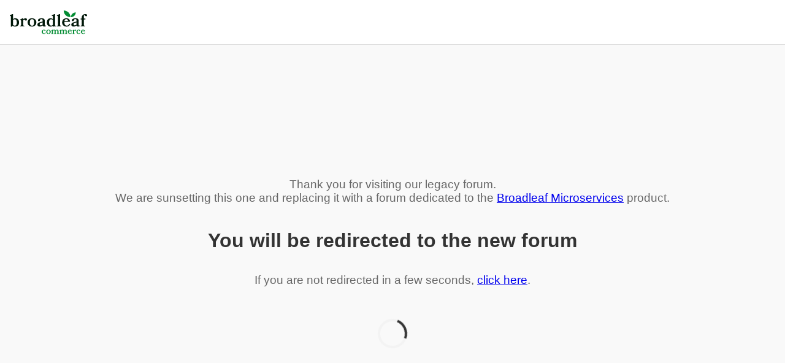

--- FILE ---
content_type: image/svg+xml
request_url: https://broadleafcommerce.com/wp-content/uploads/2024/04/logo.svg
body_size: 3453
content:
<svg width="148" height="47" viewBox="0 0 148 47" fill="none" xmlns="http://www.w3.org/2000/svg">
<path d="M0 11.8182V10.8306L4.70102 8.16406H6.15529V17.8097C7.23754 16.7892 8.69182 16.1966 10.6196 16.1966C14.9486 16.1966 17.7218 19.4887 17.7218 24.1963C17.7218 28.871 14.9486 32.1959 10.1461 32.1959C8.18451 32.1959 6.6626 31.6034 5.61417 30.5499L3.65259 32.1959H2.06304V12.9046C2.06304 12.0816 1.79248 11.8182 1.11607 11.8182H0ZM6.15529 19.6533V28.7393C6.89934 29.7598 7.94777 30.3195 9.40204 30.3195C12.3106 30.3195 13.4267 28.048 13.4267 24.1963C13.4267 20.3446 12.3106 18.0731 9.40204 18.0731C7.94777 18.0731 6.89934 18.6327 6.15529 19.6533Z" fill="#001708"/>
<path d="M30.8232 20.6409C29.0646 20.6409 29.0308 19.0278 27.9147 19.0278C27.2045 19.0278 26.3251 19.4557 25.6826 20.3446V29.0356C25.6826 30.089 26.0884 30.4182 27.7794 30.5828V31.7021H19.5273V30.5828C21.2183 30.4182 21.5903 30.089 21.5903 29.0356V20.8713C21.5903 20.1142 21.3197 19.8508 20.6433 19.8508H19.5273V18.8632L24.2283 16.1966H25.6826V18.2706C26.7986 17.0196 28.4558 16.1966 30.0116 16.1966C31.8717 16.1966 32.8186 17.1513 32.8186 18.5011C32.8186 19.8508 31.9055 20.6409 30.8232 20.6409Z" fill="#001708"/>
<path d="M42.4524 16.1966C47.5254 16.1966 50.806 19.5874 50.806 24.1963C50.806 28.7722 47.5254 32.1959 42.4524 32.1959C37.3794 32.1959 34.065 28.7722 34.065 24.1963C34.065 19.5874 37.3794 16.1966 42.4524 16.1966ZM42.4524 30.5499C45.4624 30.5499 46.5108 28.048 46.5108 24.1963C46.5108 20.3446 45.4624 17.8426 42.4524 17.8426C39.4424 17.8426 38.3601 20.3446 38.3601 24.1963C38.3601 28.048 39.4424 30.5499 42.4524 30.5499Z" fill="#001708"/>
<path d="M62.9031 30.0232C61.415 31.0766 59.4873 32.1301 57.3904 32.1301C54.6171 32.1301 52.8247 30.7474 52.8247 28.4759C52.8247 24.7559 57.5257 23.472 62.8355 22.5832V20.8384C62.8355 18.5998 62.3958 17.8097 60.7386 17.8097C59.0814 17.8097 58.1683 18.5011 57.6948 20.1142C57.3228 21.3322 56.5111 21.8919 55.5303 21.8919C54.5833 21.8919 53.9069 21.2993 53.9069 20.1142C53.9069 17.9414 56.7816 16.1966 61.0768 16.1966C64.2221 16.1966 66.9277 17.3159 66.9277 21.003V28.6735C66.9277 29.694 67.2659 30.1878 67.9423 30.1878C68.2467 30.1878 68.6187 30.089 69.0584 29.8586V31.3071C68.2467 31.8338 67.3336 32.0972 66.0146 32.0972C64.425 32.0972 63.2413 31.5375 62.9031 30.0232ZM62.8355 28.443V24.1963C59.3858 24.7559 57.1198 25.5789 57.1198 27.7517C57.1198 29.1673 58.0668 29.7598 59.2505 29.7598C60.5357 29.7598 61.7194 29.2002 62.8355 28.443Z" fill="#001708"/>
<path d="M80.3274 11.8182V10.8306L85.0285 8.16406H86.5165V29.0356C86.5165 30.089 86.8886 30.4182 88.5796 30.5828V31.7021C86.5166 31.7021 84.4535 31.8667 82.4243 32.1959V30.5499C81.3759 31.6034 79.9216 32.1959 77.96 32.1959C73.631 32.1959 70.8577 28.871 70.8577 24.1963C70.8577 19.4887 73.631 16.1966 77.96 16.1966C79.9216 16.1966 81.3759 16.7892 82.4243 17.8097V12.8388C82.4243 12.0816 82.1537 11.8182 81.4435 11.8182H80.3274ZM82.4243 28.7064V19.6533C81.6803 18.6327 80.598 18.0731 79.1775 18.0731C76.269 18.0731 75.1529 20.3446 75.1529 24.1963C75.1529 28.048 76.269 30.2865 79.1775 30.2865C80.598 30.2865 81.6803 29.7269 82.4243 28.7064Z" fill="#001708"/>
<path d="M98.3925 31.7021H90.1403V30.5828C91.8314 30.4182 92.2034 30.089 92.2034 29.0356V12.8388C92.2034 12.0816 91.9328 11.8182 91.2564 11.8182H90.1403V10.8306L94.8414 8.16406H96.2956V29.0356C96.2956 30.089 96.7015 30.4182 98.3925 30.5828V31.7021Z" fill="#001708"/>
<path d="M115.271 22.9782H104.516C104.482 23.3733 104.448 23.7683 104.448 24.1963C104.448 28.048 105.767 30.3853 109.183 30.3853C111.28 30.3853 113.14 29.0356 114.223 26.6653L115.778 27.4883C114.459 30.2865 112.295 32.1959 108.777 32.1959C103.265 32.1959 100.153 28.7722 100.153 24.1963C100.153 19.5874 103.299 16.1966 108.169 16.1966C112.565 16.1966 115.271 18.6986 115.271 22.9782ZM104.651 21.2334H111.28C111.28 19.0607 110.029 17.8426 108.236 17.8426C106.004 17.8426 105.023 19.0607 104.651 21.2334Z" fill="#001708"/>
<path d="M127.802 30.0232C126.314 31.0766 124.387 32.1301 122.29 32.1301C119.516 32.1301 117.724 30.7474 117.724 28.4759C117.724 24.7559 122.425 23.472 127.735 22.5832V20.8384C127.735 18.5998 127.295 17.8097 125.638 17.8097C123.981 17.8097 123.068 18.5011 122.594 20.1142C122.222 21.3322 121.41 21.8919 120.43 21.8919C119.483 21.8919 118.806 21.2993 118.806 20.1142C118.806 17.9414 121.681 16.1966 125.976 16.1966C129.121 16.1966 131.827 17.3159 131.827 21.003V28.6735C131.827 29.694 132.165 30.1878 132.842 30.1878C133.146 30.1878 133.518 30.089 133.958 29.8586V31.3071C133.146 31.8338 132.233 32.0972 130.914 32.0972C129.324 32.0972 128.141 31.5375 127.802 30.0232ZM127.735 28.443V24.1963C124.285 24.7559 122.019 25.5789 122.019 27.7517C122.019 29.1673 122.966 29.7598 124.15 29.7598C125.435 29.7598 126.619 29.2002 127.735 28.443Z" fill="#001708"/>
<path d="M135.52 18.4023V16.6904H137.583V15.3736C137.583 10.8306 140.729 8.16406 144.686 8.16406C146.613 8.16406 148 8.98707 148 10.3368C148 11.489 147.188 12.3449 145.971 12.3449C144.077 12.3449 144.28 10.2051 143.062 10.2051C142.217 10.2051 141.676 11.0281 141.676 12.3779V16.6904H144.719V18.4023H141.676V29.0356C141.676 30.089 142.251 30.4182 143.942 30.5828V31.7021H135.52V30.5828C137.211 30.4182 137.583 30.089 137.583 29.0356V18.4023H135.52Z" fill="#001708"/>
<path d="M67.4556 41.0248C66.9453 41.0248 66.5405 40.7226 66.4173 40.0844C66.2765 39.3791 65.9597 38.9256 65.1502 38.9256C63.7424 38.9256 63.2848 40.202 63.2848 42.1668C63.2848 44.1317 64.0591 45.324 65.6782 45.324C66.8221 45.324 67.5612 44.6355 68.1068 43.4096L68.9163 43.8462C68.2475 45.2905 67.2092 46.2477 65.3614 46.2477C62.6865 46.2477 61.0498 44.5012 61.0498 42.1668C61.0498 39.8157 62.7392 38.0859 65.1678 38.0859C67.1212 38.0859 68.4587 39.0096 68.4587 40.0676C68.4587 40.689 67.9836 41.0248 67.4556 41.0248Z" fill="#038C33"/>
<path d="M74.0759 38.0859C76.7156 38.0859 78.4227 39.8157 78.4227 42.1668C78.4227 44.5012 76.7156 46.2477 74.0759 46.2477C71.4361 46.2477 69.7115 44.5012 69.7115 42.1668C69.7115 39.8157 71.4361 38.0859 74.0759 38.0859ZM74.0759 45.408C75.6421 45.408 76.1877 44.1317 76.1877 42.1668C76.1877 40.202 75.6421 38.9256 74.0759 38.9256C72.5096 38.9256 71.9465 40.202 71.9465 42.1668C71.9465 44.1317 72.5096 45.408 74.0759 45.408Z" fill="#038C33"/>
<path d="M88.9586 45.9958H84.6646V45.4248C85.5445 45.3408 85.7557 45.1729 85.7557 44.6355V40.4874C85.7557 39.5974 85.2277 39.2279 84.4886 39.2279C83.7847 39.2279 83.1511 39.463 82.5528 39.8325V44.6355C82.5528 45.1729 82.764 45.3408 83.6439 45.4248V45.9958H79.3499V45.4248C80.2298 45.3408 80.4234 45.1729 80.4234 44.6355V40.4706C80.4234 40.0844 80.2826 39.95 79.9306 39.95H79.3499V39.4462L81.7961 38.0859H82.5528V38.9088C83.2391 38.489 84.295 38.0859 85.2453 38.0859C86.0549 38.0859 87.0404 38.2875 87.5507 39.1272C88.3251 38.5562 89.5569 38.0859 90.5601 38.0859C91.7215 38.0859 93.1998 38.489 93.1998 40.521V44.6355C93.1998 45.1729 93.3934 45.3408 94.2733 45.4248V45.9958H89.9793V45.4248C90.8592 45.3408 91.0704 45.1729 91.0704 44.6355V40.4874C91.0704 39.5974 90.5425 39.2279 89.8033 39.2279C89.0818 39.2279 88.4307 39.463 87.8147 39.8661C87.8499 40.0676 87.8851 40.2859 87.8851 40.521V44.6355C87.8851 45.1729 88.0787 45.3408 88.9586 45.4248V45.9958Z" fill="#038C33"/>
<path d="M104.684 45.9958H100.39V45.4248C101.27 45.3408 101.481 45.1729 101.481 44.6355V40.4874C101.481 39.5974 100.953 39.2279 100.214 39.2279C99.5098 39.2279 98.8762 39.463 98.2779 39.8325V44.6355C98.2779 45.1729 98.4891 45.3408 99.369 45.4248V45.9958H95.075V45.4248C95.9549 45.3408 96.1485 45.1729 96.1485 44.6355V40.4706C96.1485 40.0844 96.0077 39.95 95.6557 39.95H95.075V39.4462L97.5212 38.0859H98.2779V38.9088C98.9642 38.489 100.02 38.0859 100.97 38.0859C101.78 38.0859 102.765 38.2875 103.276 39.1272C104.05 38.5562 105.282 38.0859 106.285 38.0859C107.447 38.0859 108.925 38.489 108.925 40.521V44.6355C108.925 45.1729 109.118 45.3408 109.998 45.4248V45.9958H105.704V45.4248C106.584 45.3408 106.795 45.1729 106.795 44.6355V40.4874C106.795 39.5974 106.268 39.2279 105.528 39.2279C104.807 39.2279 104.156 39.463 103.54 39.8661C103.575 40.0676 103.61 40.2859 103.61 40.521V44.6355C103.61 45.1729 103.804 45.3408 104.684 45.4248V45.9958Z" fill="#038C33"/>
<path d="M118.79 41.5455H113.193C113.176 41.747 113.158 41.9485 113.158 42.1668C113.158 44.1317 113.845 45.324 115.622 45.324C116.713 45.324 117.681 44.6355 118.244 43.4264L119.054 43.8462C118.367 45.2737 117.241 46.2477 115.411 46.2477C112.542 46.2477 110.923 44.5012 110.923 42.1668C110.923 39.8157 112.56 38.0859 115.094 38.0859C117.382 38.0859 118.79 39.3623 118.79 41.5455ZM113.264 40.6554H116.713C116.713 39.547 116.062 38.9256 115.129 38.9256C113.968 38.9256 113.457 39.547 113.264 40.6554Z" fill="#038C33"/>
<path d="M125.821 40.3531C124.906 40.3531 124.888 39.5302 124.307 39.5302C123.938 39.5302 123.48 39.7485 123.146 40.202V44.6355C123.146 45.1729 123.357 45.3408 124.237 45.4248V45.9958H119.943V45.4248C120.823 45.3408 121.016 45.1729 121.016 44.6355V40.4706C121.016 40.0844 120.876 39.95 120.524 39.95H119.943V39.4462L122.389 38.0859H123.146V39.1439C123.727 38.5058 124.589 38.0859 125.398 38.0859C126.366 38.0859 126.859 38.573 126.859 39.2615C126.859 39.95 126.384 40.3531 125.821 40.3531Z" fill="#038C33"/>
<path d="M133.913 41.0248C133.403 41.0248 132.998 40.7226 132.875 40.0844C132.734 39.3791 132.418 38.9256 131.608 38.9256C130.2 38.9256 129.743 40.202 129.743 42.1668C129.743 44.1317 130.517 45.324 132.136 45.324C133.28 45.324 134.019 44.6355 134.565 43.4096L135.374 43.8462C134.705 45.2905 133.667 46.2477 131.819 46.2477C129.144 46.2477 127.508 44.5012 127.508 42.1668C127.508 39.8157 129.197 38.0859 131.626 38.0859C133.579 38.0859 134.917 39.0096 134.917 40.0676C134.917 40.689 134.441 41.0248 133.913 41.0248Z" fill="#038C33"/>
<path d="M144.036 41.5455H138.44C138.422 41.747 138.404 41.9485 138.404 42.1668C138.404 44.1317 139.091 45.324 140.868 45.324C141.959 45.324 142.927 44.6355 143.49 43.4264L144.3 43.8462C143.613 45.2737 142.487 46.2477 140.657 46.2477C137.788 46.2477 136.169 44.5012 136.169 42.1668C136.169 39.8157 137.806 38.0859 140.34 38.0859C142.628 38.0859 144.036 39.3623 144.036 41.5455ZM138.51 40.6554H141.959C141.959 39.547 141.308 38.9256 140.375 38.9256C139.214 38.9256 138.704 39.547 138.51 40.6554Z" fill="#038C33"/>
<path d="M103.138 1.35938C110.29 1.35938 116.088 7.0436 116.088 14.0555C108.936 14.0555 103.138 8.37123 103.138 1.35938Z" fill="#038C33"/>
<path d="M126.263 4.98438C121.154 4.98438 117.013 9.04454 117.013 14.053C122.121 14.053 126.263 9.99284 126.263 4.98438Z" fill="#038C33"/>
</svg>
